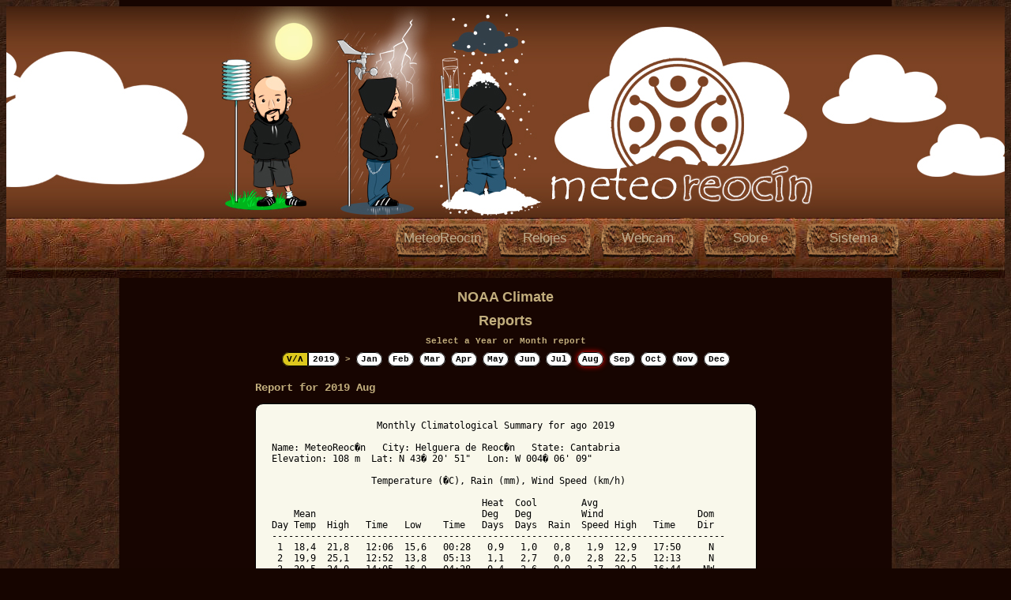

--- FILE ---
content_type: text/html; charset=UTF-8
request_url: http://meteoreocin.no-ip.info/VirtualWeatherHelgueraCumulus/NOAAreports.php?yr=2019&mo=08
body_size: 29376
content:
<!DOCTYPE html PUBLIC "-//W3C//DTD XHTML 1.0 Strict//EN" "http://www.w3.org/TR/xhtml1/DTD/xhtml1-strict.dtd">
<html>
<head>
	<meta http-equiv="Content-Type" content="text/html; charset=utf-8" />
    <meta http-equiv="Content-Type" content="text/html; charset=utf-8" />
<link rel="stylesheet" type="text/css" media="screen" href="datasummary.css"  />
    	<title>Helguera De Reocin</title>
	<meta name="keywords" content="Current, actually, last minute" />
	<meta name="description" content="Current weather observations" />
	<link type="text/css" rel="stylesheet" href="style.css" />
  <link rel="stylesheet" type="text/css" href="lib/ajaxtabs/ajaxtabs.css" />
  <style type="text/css">
  #apDiv1 {
	position: absolute;
	width: 755px;
	height: 1000px;
	z-index: 1;
	left: 27px;
	top: 71px;
}
  </style>
  <script type="text/javascript" src="lib/ajaxtabs/ajaxtabs.js"></script>
	<script type="text/javascript">
		var dayname = new Array ('Sunday','Monday','Tuesday','Wednesday','Thursday','Friday','Saturday');
		var monthname = new Array ('January','Febuary','March','April','May','June','July','August','September','October','November','December');	
	</script>
     <script>
  (function(i,s,o,g,r,a,m){i['GoogleAnalyticsObject']=r;i[r]=i[r]||function(){
  (i[r].q=i[r].q||[]).push(arguments)},i[r].l=1*new Date();a=s.createElement(o),
  m=s.getElementsByTagName(o)[0];a.async=1;a.src=g;m.parentNode.insertBefore(a,m)
  })(window,document,'script','//www.google-analytics.com/analytics.js','ga');

  ga('create', 'UA-58119853-1', 'auto');
  ga('send', 'pageview');

</script>
</head>
<body>
<div id="header">
	<div id="title">
		<h1>&nbsp;</h1>
		<p>&nbsp;</p>
	</div>
	<div id="top_menu">
		<ul>
			<!-- Menu item in inverted order, due to float -->
			<li><a href="system.php">Sistema</a></li>
			<li><a href="infos.php">Sobre</a></li>
			<li><a href="webcam.php">Webcam</a></li>
			<li><a href="ss_gauges.php">Relojes</a></li>
			<li><a href="index.php">MeteoReocin</a></li>
		</ul>
      <p>&nbsp;</p>
	</div>
</div>

<span class="PageList">
<!DOCTYPE html PUBLIC "-//W3C//DTD XHTML 1.0 Strict//EN" "http://www.w3.org/TR/xhtml1/DTD/xhtml1-strict.dtd">
<html xmlns="http://www.w3.org/1999/xhtml">
<head>
</span>
<meta http-equiv="Refresh" content="300" />
<meta http-equiv="Pragma" content="no-cache" />
<meta http-equiv="Cache-Control" content="no-cache" />
<meta http-equiv="Content-Type" content="text/html; charset=iso-8859-1" />
<title>NOAA style reports</title>

<span class="PageList">
</span>
<link href="noaarep.css" rel="stylesheet" type="text/css" />

<span class="PageList">
</head>
<body>
</span>
<h1 class="manage_stitle" id="pageName">NOAA Climate Reports  </h1>

<span class="PageList">
<!-- parms: yr='2019' mo='08' -->
<!-- now='2026'-'01' prior='2025'-'12' -->
<div class="noaa_rep_container">
	<div class="noaa_rep_nav_container">
Select a Year or Month report<br />
<div id="all_nav" style="display: inline;">
<span id="nav_updown" class="noaa_rep_nav noaa_expand_alt" onClick="switch_nav();">V/&#923;</span><a id="nav_year_one" href="/VirtualWeatherHelgueraCumulus/NOAAreports.php?yr=2026" class="noaa_rep_nav">2026</a> &gt; <a href="/VirtualWeatherHelgueraCumulus/NOAAreports.php?yr=2026&amp;mo=01" class="noaa_rep_nav ">Jan</a> <span class="noaa_rep_nav ">Feb</span> <span class="noaa_rep_nav ">Mar</span> <span class="noaa_rep_nav ">Apr</span> <span class="noaa_rep_nav ">May</span> <span class="noaa_rep_nav ">Jun</span> <span class="noaa_rep_nav ">Jul</span> <span class="noaa_rep_nav ">Aug</span> <span class="noaa_rep_nav ">Sep</span> <span class="noaa_rep_nav ">Oct</span> <span class="noaa_rep_nav ">Nov</span> <span class="noaa_rep_nav ">Dec</span>
<br />
<span class="noaa_rep_nav noaa_expand_alt" onClick="switch_nav();">V/&#923;</span><a href="/VirtualWeatherHelgueraCumulus/NOAAreports.php?yr=2025" class="noaa_rep_nav">2025</a> &gt; <a href="/VirtualWeatherHelgueraCumulus/NOAAreports.php?yr=2025&amp;mo=01" class="noaa_rep_nav ">Jan</a> <a href="/VirtualWeatherHelgueraCumulus/NOAAreports.php?yr=2025&amp;mo=02" class="noaa_rep_nav ">Feb</a> <a href="/VirtualWeatherHelgueraCumulus/NOAAreports.php?yr=2025&amp;mo=03" class="noaa_rep_nav ">Mar</a> <a href="/VirtualWeatherHelgueraCumulus/NOAAreports.php?yr=2025&amp;mo=04" class="noaa_rep_nav ">Apr</a> <a href="/VirtualWeatherHelgueraCumulus/NOAAreports.php?yr=2025&amp;mo=05" class="noaa_rep_nav ">May</a> <a href="/VirtualWeatherHelgueraCumulus/NOAAreports.php?yr=2025&amp;mo=06" class="noaa_rep_nav ">Jun</a> <a href="/VirtualWeatherHelgueraCumulus/NOAAreports.php?yr=2025&amp;mo=07" class="noaa_rep_nav ">Jul</a> <a href="/VirtualWeatherHelgueraCumulus/NOAAreports.php?yr=2025&amp;mo=08" class="noaa_rep_nav ">Aug</a> <a href="/VirtualWeatherHelgueraCumulus/NOAAreports.php?yr=2025&amp;mo=09" class="noaa_rep_nav ">Sep</a> <a href="/VirtualWeatherHelgueraCumulus/NOAAreports.php?yr=2025&amp;mo=10" class="noaa_rep_nav ">Oct</a> <a href="/VirtualWeatherHelgueraCumulus/NOAAreports.php?yr=2025&amp;mo=11" class="noaa_rep_nav ">Nov</a> <a href="/VirtualWeatherHelgueraCumulus/NOAAreports.php?yr=2025&amp;mo=12" class="noaa_rep_nav ">Dec</a>
<br />
<span class="noaa_rep_nav noaa_expand_alt" onClick="switch_nav();">V/&#923;</span><a href="/VirtualWeatherHelgueraCumulus/NOAAreports.php?yr=2024" class="noaa_rep_nav">2024</a> &gt; <a href="/VirtualWeatherHelgueraCumulus/NOAAreports.php?yr=2024&amp;mo=01" class="noaa_rep_nav ">Jan</a> <a href="/VirtualWeatherHelgueraCumulus/NOAAreports.php?yr=2024&amp;mo=02" class="noaa_rep_nav ">Feb</a> <a href="/VirtualWeatherHelgueraCumulus/NOAAreports.php?yr=2024&amp;mo=03" class="noaa_rep_nav ">Mar</a> <a href="/VirtualWeatherHelgueraCumulus/NOAAreports.php?yr=2024&amp;mo=04" class="noaa_rep_nav ">Apr</a> <a href="/VirtualWeatherHelgueraCumulus/NOAAreports.php?yr=2024&amp;mo=05" class="noaa_rep_nav ">May</a> <a href="/VirtualWeatherHelgueraCumulus/NOAAreports.php?yr=2024&amp;mo=06" class="noaa_rep_nav ">Jun</a> <a href="/VirtualWeatherHelgueraCumulus/NOAAreports.php?yr=2024&amp;mo=07" class="noaa_rep_nav ">Jul</a> <a href="/VirtualWeatherHelgueraCumulus/NOAAreports.php?yr=2024&amp;mo=08" class="noaa_rep_nav ">Aug</a> <a href="/VirtualWeatherHelgueraCumulus/NOAAreports.php?yr=2024&amp;mo=09" class="noaa_rep_nav ">Sep</a> <a href="/VirtualWeatherHelgueraCumulus/NOAAreports.php?yr=2024&amp;mo=10" class="noaa_rep_nav ">Oct</a> <a href="/VirtualWeatherHelgueraCumulus/NOAAreports.php?yr=2024&amp;mo=11" class="noaa_rep_nav ">Nov</a> <a href="/VirtualWeatherHelgueraCumulus/NOAAreports.php?yr=2024&amp;mo=12" class="noaa_rep_nav ">Dec</a>
<br />
<span class="noaa_rep_nav noaa_expand_alt" onClick="switch_nav();">V/&#923;</span><a href="/VirtualWeatherHelgueraCumulus/NOAAreports.php?yr=2023" class="noaa_rep_nav">2023</a> &gt; <a href="/VirtualWeatherHelgueraCumulus/NOAAreports.php?yr=2023&amp;mo=01" class="noaa_rep_nav ">Jan</a> <a href="/VirtualWeatherHelgueraCumulus/NOAAreports.php?yr=2023&amp;mo=02" class="noaa_rep_nav ">Feb</a> <a href="/VirtualWeatherHelgueraCumulus/NOAAreports.php?yr=2023&amp;mo=03" class="noaa_rep_nav ">Mar</a> <a href="/VirtualWeatherHelgueraCumulus/NOAAreports.php?yr=2023&amp;mo=04" class="noaa_rep_nav ">Apr</a> <a href="/VirtualWeatherHelgueraCumulus/NOAAreports.php?yr=2023&amp;mo=05" class="noaa_rep_nav ">May</a> <a href="/VirtualWeatherHelgueraCumulus/NOAAreports.php?yr=2023&amp;mo=06" class="noaa_rep_nav ">Jun</a> <a href="/VirtualWeatherHelgueraCumulus/NOAAreports.php?yr=2023&amp;mo=07" class="noaa_rep_nav ">Jul</a> <a href="/VirtualWeatherHelgueraCumulus/NOAAreports.php?yr=2023&amp;mo=08" class="noaa_rep_nav ">Aug</a> <a href="/VirtualWeatherHelgueraCumulus/NOAAreports.php?yr=2023&amp;mo=09" class="noaa_rep_nav ">Sep</a> <a href="/VirtualWeatherHelgueraCumulus/NOAAreports.php?yr=2023&amp;mo=10" class="noaa_rep_nav ">Oct</a> <a href="/VirtualWeatherHelgueraCumulus/NOAAreports.php?yr=2023&amp;mo=11" class="noaa_rep_nav ">Nov</a> <a href="/VirtualWeatherHelgueraCumulus/NOAAreports.php?yr=2023&amp;mo=12" class="noaa_rep_nav ">Dec</a>
<br />
<span class="noaa_rep_nav noaa_expand_alt" onClick="switch_nav();">V/&#923;</span><a href="/VirtualWeatherHelgueraCumulus/NOAAreports.php?yr=2022" class="noaa_rep_nav">2022</a> &gt; <a href="/VirtualWeatherHelgueraCumulus/NOAAreports.php?yr=2022&amp;mo=01" class="noaa_rep_nav ">Jan</a> <a href="/VirtualWeatherHelgueraCumulus/NOAAreports.php?yr=2022&amp;mo=02" class="noaa_rep_nav ">Feb</a> <a href="/VirtualWeatherHelgueraCumulus/NOAAreports.php?yr=2022&amp;mo=03" class="noaa_rep_nav ">Mar</a> <a href="/VirtualWeatherHelgueraCumulus/NOAAreports.php?yr=2022&amp;mo=04" class="noaa_rep_nav ">Apr</a> <a href="/VirtualWeatherHelgueraCumulus/NOAAreports.php?yr=2022&amp;mo=05" class="noaa_rep_nav ">May</a> <a href="/VirtualWeatherHelgueraCumulus/NOAAreports.php?yr=2022&amp;mo=06" class="noaa_rep_nav ">Jun</a> <a href="/VirtualWeatherHelgueraCumulus/NOAAreports.php?yr=2022&amp;mo=07" class="noaa_rep_nav ">Jul</a> <a href="/VirtualWeatherHelgueraCumulus/NOAAreports.php?yr=2022&amp;mo=08" class="noaa_rep_nav ">Aug</a> <a href="/VirtualWeatherHelgueraCumulus/NOAAreports.php?yr=2022&amp;mo=09" class="noaa_rep_nav ">Sep</a> <a href="/VirtualWeatherHelgueraCumulus/NOAAreports.php?yr=2022&amp;mo=10" class="noaa_rep_nav ">Oct</a> <a href="/VirtualWeatherHelgueraCumulus/NOAAreports.php?yr=2022&amp;mo=11" class="noaa_rep_nav ">Nov</a> <a href="/VirtualWeatherHelgueraCumulus/NOAAreports.php?yr=2022&amp;mo=12" class="noaa_rep_nav ">Dec</a>
<br />
<span class="noaa_rep_nav noaa_expand_alt" onClick="switch_nav();">V/&#923;</span><a href="/VirtualWeatherHelgueraCumulus/NOAAreports.php?yr=2021" class="noaa_rep_nav">2021</a> &gt; <a href="/VirtualWeatherHelgueraCumulus/NOAAreports.php?yr=2021&amp;mo=01" class="noaa_rep_nav ">Jan</a> <a href="/VirtualWeatherHelgueraCumulus/NOAAreports.php?yr=2021&amp;mo=02" class="noaa_rep_nav ">Feb</a> <a href="/VirtualWeatherHelgueraCumulus/NOAAreports.php?yr=2021&amp;mo=03" class="noaa_rep_nav ">Mar</a> <a href="/VirtualWeatherHelgueraCumulus/NOAAreports.php?yr=2021&amp;mo=04" class="noaa_rep_nav ">Apr</a> <a href="/VirtualWeatherHelgueraCumulus/NOAAreports.php?yr=2021&amp;mo=05" class="noaa_rep_nav ">May</a> <a href="/VirtualWeatherHelgueraCumulus/NOAAreports.php?yr=2021&amp;mo=06" class="noaa_rep_nav ">Jun</a> <a href="/VirtualWeatherHelgueraCumulus/NOAAreports.php?yr=2021&amp;mo=07" class="noaa_rep_nav ">Jul</a> <a href="/VirtualWeatherHelgueraCumulus/NOAAreports.php?yr=2021&amp;mo=08" class="noaa_rep_nav ">Aug</a> <a href="/VirtualWeatherHelgueraCumulus/NOAAreports.php?yr=2021&amp;mo=09" class="noaa_rep_nav ">Sep</a> <a href="/VirtualWeatherHelgueraCumulus/NOAAreports.php?yr=2021&amp;mo=10" class="noaa_rep_nav ">Oct</a> <a href="/VirtualWeatherHelgueraCumulus/NOAAreports.php?yr=2021&amp;mo=11" class="noaa_rep_nav ">Nov</a> <a href="/VirtualWeatherHelgueraCumulus/NOAAreports.php?yr=2021&amp;mo=12" class="noaa_rep_nav ">Dec</a>
<br />
<span class="noaa_rep_nav noaa_expand_alt" onClick="switch_nav();">V/&#923;</span><a href="/VirtualWeatherHelgueraCumulus/NOAAreports.php?yr=2020" class="noaa_rep_nav">2020</a> &gt; <a href="/VirtualWeatherHelgueraCumulus/NOAAreports.php?yr=2020&amp;mo=01" class="noaa_rep_nav ">Jan</a> <a href="/VirtualWeatherHelgueraCumulus/NOAAreports.php?yr=2020&amp;mo=02" class="noaa_rep_nav ">Feb</a> <a href="/VirtualWeatherHelgueraCumulus/NOAAreports.php?yr=2020&amp;mo=03" class="noaa_rep_nav ">Mar</a> <a href="/VirtualWeatherHelgueraCumulus/NOAAreports.php?yr=2020&amp;mo=04" class="noaa_rep_nav ">Apr</a> <a href="/VirtualWeatherHelgueraCumulus/NOAAreports.php?yr=2020&amp;mo=05" class="noaa_rep_nav ">May</a> <a href="/VirtualWeatherHelgueraCumulus/NOAAreports.php?yr=2020&amp;mo=06" class="noaa_rep_nav ">Jun</a> <a href="/VirtualWeatherHelgueraCumulus/NOAAreports.php?yr=2020&amp;mo=07" class="noaa_rep_nav ">Jul</a> <a href="/VirtualWeatherHelgueraCumulus/NOAAreports.php?yr=2020&amp;mo=08" class="noaa_rep_nav ">Aug</a> <a href="/VirtualWeatherHelgueraCumulus/NOAAreports.php?yr=2020&amp;mo=09" class="noaa_rep_nav ">Sep</a> <a href="/VirtualWeatherHelgueraCumulus/NOAAreports.php?yr=2020&amp;mo=10" class="noaa_rep_nav ">Oct</a> <a href="/VirtualWeatherHelgueraCumulus/NOAAreports.php?yr=2020&amp;mo=11" class="noaa_rep_nav ">Nov</a> <a href="/VirtualWeatherHelgueraCumulus/NOAAreports.php?yr=2020&amp;mo=12" class="noaa_rep_nav ">Dec</a>
<br />
<span class="noaa_rep_nav noaa_expand_alt" onClick="switch_nav();">V/&#923;</span><span class="noaa_selected_line"><a href="/VirtualWeatherHelgueraCumulus/NOAAreports.php?yr=2019" class="noaa_rep_nav ">2019</a> &gt; <a href="/VirtualWeatherHelgueraCumulus/NOAAreports.php?yr=2019&amp;mo=01" class="noaa_rep_nav ">Jan</a> <a href="/VirtualWeatherHelgueraCumulus/NOAAreports.php?yr=2019&amp;mo=02" class="noaa_rep_nav ">Feb</a> <a href="/VirtualWeatherHelgueraCumulus/NOAAreports.php?yr=2019&amp;mo=03" class="noaa_rep_nav ">Mar</a> <a href="/VirtualWeatherHelgueraCumulus/NOAAreports.php?yr=2019&amp;mo=04" class="noaa_rep_nav ">Apr</a> <a href="/VirtualWeatherHelgueraCumulus/NOAAreports.php?yr=2019&amp;mo=05" class="noaa_rep_nav ">May</a> <a href="/VirtualWeatherHelgueraCumulus/NOAAreports.php?yr=2019&amp;mo=06" class="noaa_rep_nav ">Jun</a> <a href="/VirtualWeatherHelgueraCumulus/NOAAreports.php?yr=2019&amp;mo=07" class="noaa_rep_nav ">Jul</a> <a href="/VirtualWeatherHelgueraCumulus/NOAAreports.php?yr=2019&amp;mo=08" class="noaa_rep_nav noaa_selected">Aug</a> <a href="/VirtualWeatherHelgueraCumulus/NOAAreports.php?yr=2019&amp;mo=09" class="noaa_rep_nav ">Sep</a> <a href="/VirtualWeatherHelgueraCumulus/NOAAreports.php?yr=2019&amp;mo=10" class="noaa_rep_nav ">Oct</a> <a href="/VirtualWeatherHelgueraCumulus/NOAAreports.php?yr=2019&amp;mo=11" class="noaa_rep_nav ">Nov</a> <a href="/VirtualWeatherHelgueraCumulus/NOAAreports.php?yr=2019&amp;mo=12" class="noaa_rep_nav ">Dec</a>
</span><br />
<span class="noaa_rep_nav noaa_expand_alt" onClick="switch_nav();">V/&#923;</span><a href="/VirtualWeatherHelgueraCumulus/NOAAreports.php?yr=2018" class="noaa_rep_nav">2018</a> &gt; <a href="/VirtualWeatherHelgueraCumulus/NOAAreports.php?yr=2018&amp;mo=01" class="noaa_rep_nav ">Jan</a> <a href="/VirtualWeatherHelgueraCumulus/NOAAreports.php?yr=2018&amp;mo=02" class="noaa_rep_nav ">Feb</a> <a href="/VirtualWeatherHelgueraCumulus/NOAAreports.php?yr=2018&amp;mo=03" class="noaa_rep_nav ">Mar</a> <a href="/VirtualWeatherHelgueraCumulus/NOAAreports.php?yr=2018&amp;mo=04" class="noaa_rep_nav ">Apr</a> <a href="/VirtualWeatherHelgueraCumulus/NOAAreports.php?yr=2018&amp;mo=05" class="noaa_rep_nav ">May</a> <a href="/VirtualWeatherHelgueraCumulus/NOAAreports.php?yr=2018&amp;mo=06" class="noaa_rep_nav ">Jun</a> <a href="/VirtualWeatherHelgueraCumulus/NOAAreports.php?yr=2018&amp;mo=07" class="noaa_rep_nav ">Jul</a> <a href="/VirtualWeatherHelgueraCumulus/NOAAreports.php?yr=2018&amp;mo=08" class="noaa_rep_nav ">Aug</a> <a href="/VirtualWeatherHelgueraCumulus/NOAAreports.php?yr=2018&amp;mo=09" class="noaa_rep_nav ">Sep</a> <a href="/VirtualWeatherHelgueraCumulus/NOAAreports.php?yr=2018&amp;mo=10" class="noaa_rep_nav ">Oct</a> <a href="/VirtualWeatherHelgueraCumulus/NOAAreports.php?yr=2018&amp;mo=11" class="noaa_rep_nav ">Nov</a> <a href="/VirtualWeatherHelgueraCumulus/NOAAreports.php?yr=2018&amp;mo=12" class="noaa_rep_nav ">Dec</a>
<br />
<span class="noaa_rep_nav noaa_expand_alt" onClick="switch_nav();">V/&#923;</span><a href="/VirtualWeatherHelgueraCumulus/NOAAreports.php?yr=2017" class="noaa_rep_nav">2017</a> &gt; <a href="/VirtualWeatherHelgueraCumulus/NOAAreports.php?yr=2017&amp;mo=01" class="noaa_rep_nav ">Jan</a> <a href="/VirtualWeatherHelgueraCumulus/NOAAreports.php?yr=2017&amp;mo=02" class="noaa_rep_nav ">Feb</a> <a href="/VirtualWeatherHelgueraCumulus/NOAAreports.php?yr=2017&amp;mo=03" class="noaa_rep_nav ">Mar</a> <a href="/VirtualWeatherHelgueraCumulus/NOAAreports.php?yr=2017&amp;mo=04" class="noaa_rep_nav ">Apr</a> <a href="/VirtualWeatherHelgueraCumulus/NOAAreports.php?yr=2017&amp;mo=05" class="noaa_rep_nav ">May</a> <a href="/VirtualWeatherHelgueraCumulus/NOAAreports.php?yr=2017&amp;mo=06" class="noaa_rep_nav ">Jun</a> <a href="/VirtualWeatherHelgueraCumulus/NOAAreports.php?yr=2017&amp;mo=07" class="noaa_rep_nav ">Jul</a> <a href="/VirtualWeatherHelgueraCumulus/NOAAreports.php?yr=2017&amp;mo=08" class="noaa_rep_nav ">Aug</a> <a href="/VirtualWeatherHelgueraCumulus/NOAAreports.php?yr=2017&amp;mo=09" class="noaa_rep_nav ">Sep</a> <a href="/VirtualWeatherHelgueraCumulus/NOAAreports.php?yr=2017&amp;mo=10" class="noaa_rep_nav ">Oct</a> <a href="/VirtualWeatherHelgueraCumulus/NOAAreports.php?yr=2017&amp;mo=11" class="noaa_rep_nav ">Nov</a> <a href="/VirtualWeatherHelgueraCumulus/NOAAreports.php?yr=2017&amp;mo=12" class="noaa_rep_nav ">Dec</a>
<br />
<span class="noaa_rep_nav noaa_expand_alt" onClick="switch_nav();">V/&#923;</span><a href="/VirtualWeatherHelgueraCumulus/NOAAreports.php?yr=2016" class="noaa_rep_nav">2016</a> &gt; <a href="/VirtualWeatherHelgueraCumulus/NOAAreports.php?yr=2016&amp;mo=01" class="noaa_rep_nav ">Jan</a> <a href="/VirtualWeatherHelgueraCumulus/NOAAreports.php?yr=2016&amp;mo=02" class="noaa_rep_nav ">Feb</a> <a href="/VirtualWeatherHelgueraCumulus/NOAAreports.php?yr=2016&amp;mo=03" class="noaa_rep_nav ">Mar</a> <a href="/VirtualWeatherHelgueraCumulus/NOAAreports.php?yr=2016&amp;mo=04" class="noaa_rep_nav ">Apr</a> <a href="/VirtualWeatherHelgueraCumulus/NOAAreports.php?yr=2016&amp;mo=05" class="noaa_rep_nav ">May</a> <a href="/VirtualWeatherHelgueraCumulus/NOAAreports.php?yr=2016&amp;mo=06" class="noaa_rep_nav ">Jun</a> <a href="/VirtualWeatherHelgueraCumulus/NOAAreports.php?yr=2016&amp;mo=07" class="noaa_rep_nav ">Jul</a> <a href="/VirtualWeatherHelgueraCumulus/NOAAreports.php?yr=2016&amp;mo=08" class="noaa_rep_nav ">Aug</a> <a href="/VirtualWeatherHelgueraCumulus/NOAAreports.php?yr=2016&amp;mo=09" class="noaa_rep_nav ">Sep</a> <a href="/VirtualWeatherHelgueraCumulus/NOAAreports.php?yr=2016&amp;mo=10" class="noaa_rep_nav ">Oct</a> <a href="/VirtualWeatherHelgueraCumulus/NOAAreports.php?yr=2016&amp;mo=11" class="noaa_rep_nav ">Nov</a> <a href="/VirtualWeatherHelgueraCumulus/NOAAreports.php?yr=2016&amp;mo=12" class="noaa_rep_nav ">Dec</a>
<br />
<span class="noaa_rep_nav noaa_expand_alt" onClick="switch_nav();">V/&#923;</span><a href="/VirtualWeatherHelgueraCumulus/NOAAreports.php?yr=2015" class="noaa_rep_nav">2015</a> &gt; <a href="/VirtualWeatherHelgueraCumulus/NOAAreports.php?yr=2015&amp;mo=01" class="noaa_rep_nav ">Jan</a> <a href="/VirtualWeatherHelgueraCumulus/NOAAreports.php?yr=2015&amp;mo=02" class="noaa_rep_nav ">Feb</a> <a href="/VirtualWeatherHelgueraCumulus/NOAAreports.php?yr=2015&amp;mo=03" class="noaa_rep_nav ">Mar</a> <a href="/VirtualWeatherHelgueraCumulus/NOAAreports.php?yr=2015&amp;mo=04" class="noaa_rep_nav ">Apr</a> <a href="/VirtualWeatherHelgueraCumulus/NOAAreports.php?yr=2015&amp;mo=05" class="noaa_rep_nav ">May</a> <a href="/VirtualWeatherHelgueraCumulus/NOAAreports.php?yr=2015&amp;mo=06" class="noaa_rep_nav ">Jun</a> <a href="/VirtualWeatherHelgueraCumulus/NOAAreports.php?yr=2015&amp;mo=07" class="noaa_rep_nav ">Jul</a> <a href="/VirtualWeatherHelgueraCumulus/NOAAreports.php?yr=2015&amp;mo=08" class="noaa_rep_nav ">Aug</a> <a href="/VirtualWeatherHelgueraCumulus/NOAAreports.php?yr=2015&amp;mo=09" class="noaa_rep_nav ">Sep</a> <a href="/VirtualWeatherHelgueraCumulus/NOAAreports.php?yr=2015&amp;mo=10" class="noaa_rep_nav ">Oct</a> <a href="/VirtualWeatherHelgueraCumulus/NOAAreports.php?yr=2015&amp;mo=11" class="noaa_rep_nav ">Nov</a> <a href="/VirtualWeatherHelgueraCumulus/NOAAreports.php?yr=2015&amp;mo=12" class="noaa_rep_nav ">Dec</a>
<br />
<span class="noaa_rep_nav noaa_expand_alt" onClick="switch_nav();">V/&#923;</span><a href="/VirtualWeatherHelgueraCumulus/NOAAreports.php?yr=2014" class="noaa_rep_nav">2014</a> &gt; <a href="/VirtualWeatherHelgueraCumulus/NOAAreports.php?yr=2014&amp;mo=01" class="noaa_rep_nav ">Jan</a> <a href="/VirtualWeatherHelgueraCumulus/NOAAreports.php?yr=2014&amp;mo=02" class="noaa_rep_nav ">Feb</a> <a href="/VirtualWeatherHelgueraCumulus/NOAAreports.php?yr=2014&amp;mo=03" class="noaa_rep_nav ">Mar</a> <a href="/VirtualWeatherHelgueraCumulus/NOAAreports.php?yr=2014&amp;mo=04" class="noaa_rep_nav ">Apr</a> <a href="/VirtualWeatherHelgueraCumulus/NOAAreports.php?yr=2014&amp;mo=05" class="noaa_rep_nav ">May</a> <a href="/VirtualWeatherHelgueraCumulus/NOAAreports.php?yr=2014&amp;mo=06" class="noaa_rep_nav ">Jun</a> <a href="/VirtualWeatherHelgueraCumulus/NOAAreports.php?yr=2014&amp;mo=07" class="noaa_rep_nav ">Jul</a> <a href="/VirtualWeatherHelgueraCumulus/NOAAreports.php?yr=2014&amp;mo=08" class="noaa_rep_nav ">Aug</a> <a href="/VirtualWeatherHelgueraCumulus/NOAAreports.php?yr=2014&amp;mo=09" class="noaa_rep_nav ">Sep</a> <a href="/VirtualWeatherHelgueraCumulus/NOAAreports.php?yr=2014&amp;mo=10" class="noaa_rep_nav ">Oct</a> <a href="/VirtualWeatherHelgueraCumulus/NOAAreports.php?yr=2014&amp;mo=11" class="noaa_rep_nav ">Nov</a> <a href="/VirtualWeatherHelgueraCumulus/NOAAreports.php?yr=2014&amp;mo=12" class="noaa_rep_nav ">Dec</a>
<br />
<span class="noaa_rep_nav noaa_expand_alt" onClick="switch_nav();">V/&#923;</span><a href="/VirtualWeatherHelgueraCumulus/NOAAreports.php?yr=2013" class="noaa_rep_nav">2013</a> &gt; <a href="/VirtualWeatherHelgueraCumulus/NOAAreports.php?yr=2013&amp;mo=01" class="noaa_rep_nav ">Jan</a> <a href="/VirtualWeatherHelgueraCumulus/NOAAreports.php?yr=2013&amp;mo=02" class="noaa_rep_nav ">Feb</a> <a href="/VirtualWeatherHelgueraCumulus/NOAAreports.php?yr=2013&amp;mo=03" class="noaa_rep_nav ">Mar</a> <a href="/VirtualWeatherHelgueraCumulus/NOAAreports.php?yr=2013&amp;mo=04" class="noaa_rep_nav ">Apr</a> <a href="/VirtualWeatherHelgueraCumulus/NOAAreports.php?yr=2013&amp;mo=05" class="noaa_rep_nav ">May</a> <a href="/VirtualWeatherHelgueraCumulus/NOAAreports.php?yr=2013&amp;mo=06" class="noaa_rep_nav ">Jun</a> <a href="/VirtualWeatherHelgueraCumulus/NOAAreports.php?yr=2013&amp;mo=07" class="noaa_rep_nav ">Jul</a> <a href="/VirtualWeatherHelgueraCumulus/NOAAreports.php?yr=2013&amp;mo=08" class="noaa_rep_nav ">Aug</a> <a href="/VirtualWeatherHelgueraCumulus/NOAAreports.php?yr=2013&amp;mo=09" class="noaa_rep_nav ">Sep</a> <a href="/VirtualWeatherHelgueraCumulus/NOAAreports.php?yr=2013&amp;mo=10" class="noaa_rep_nav ">Oct</a> <a href="/VirtualWeatherHelgueraCumulus/NOAAreports.php?yr=2013&amp;mo=11" class="noaa_rep_nav ">Nov</a> <a href="/VirtualWeatherHelgueraCumulus/NOAAreports.php?yr=2013&amp;mo=12" class="noaa_rep_nav ">Dec</a>
<br />
<span class="noaa_rep_nav noaa_expand_alt" onClick="switch_nav();">V/&#923;</span><a href="/VirtualWeatherHelgueraCumulus/NOAAreports.php?yr=2012" class="noaa_rep_nav">2012</a> &gt; <span class="noaa_rep_nav ">Jan</span> <span class="noaa_rep_nav ">Feb</span> <span class="noaa_rep_nav ">Mar</span> <span class="noaa_rep_nav ">Apr</span> <span class="noaa_rep_nav ">May</span> <span class="noaa_rep_nav ">Jun</span> <span class="noaa_rep_nav ">Jul</span> <span class="noaa_rep_nav ">Aug</span> <span class="noaa_rep_nav ">Sep</span> <span class="noaa_rep_nav ">Oct</span> <span class="noaa_rep_nav ">Nov</span> <a href="/VirtualWeatherHelgueraCumulus/NOAAreports.php?yr=2012&amp;mo=12" class="noaa_rep_nav ">Dec</a>
<br />
</div> <!-- END all_nav -->

 <div id="selected_nav" style="display: none;">
	<span class="noaa_rep_nav noaa_expand" onClick="switch_nav();">V/&#923;</span><a href="/VirtualWeatherHelgueraCumulus/NOAAreports.php?yr=2019" class="noaa_rep_nav_alt ">2019</a> &gt; <a href="/VirtualWeatherHelgueraCumulus/NOAAreports.php?yr=2019&amp;mo=01" class="noaa_rep_nav ">Jan</a> <a href="/VirtualWeatherHelgueraCumulus/NOAAreports.php?yr=2019&amp;mo=02" class="noaa_rep_nav ">Feb</a> <a href="/VirtualWeatherHelgueraCumulus/NOAAreports.php?yr=2019&amp;mo=03" class="noaa_rep_nav ">Mar</a> <a href="/VirtualWeatherHelgueraCumulus/NOAAreports.php?yr=2019&amp;mo=04" class="noaa_rep_nav ">Apr</a> <a href="/VirtualWeatherHelgueraCumulus/NOAAreports.php?yr=2019&amp;mo=05" class="noaa_rep_nav ">May</a> <a href="/VirtualWeatherHelgueraCumulus/NOAAreports.php?yr=2019&amp;mo=06" class="noaa_rep_nav ">Jun</a> <a href="/VirtualWeatherHelgueraCumulus/NOAAreports.php?yr=2019&amp;mo=07" class="noaa_rep_nav ">Jul</a> <a href="/VirtualWeatherHelgueraCumulus/NOAAreports.php?yr=2019&amp;mo=08" class="noaa_rep_nav noaa_selected">Aug</a> <a href="/VirtualWeatherHelgueraCumulus/NOAAreports.php?yr=2019&amp;mo=09" class="noaa_rep_nav ">Sep</a> <a href="/VirtualWeatherHelgueraCumulus/NOAAreports.php?yr=2019&amp;mo=10" class="noaa_rep_nav ">Oct</a> <a href="/VirtualWeatherHelgueraCumulus/NOAAreports.php?yr=2019&amp;mo=11" class="noaa_rep_nav ">Nov</a> <a href="/VirtualWeatherHelgueraCumulus/NOAAreports.php?yr=2019&amp;mo=12" class="noaa_rep_nav ">Dec</a>
</div>
<!-- END selected_nav -->
</div> <!-- END noaa_rep_nav -->
<br /><b>Report for 2019 Aug</b>
<pre>
                   Monthly Climatological Summary for ago 2019

Name: MeteoReoc�n   City: Helguera de Reoc�n   State: Cantabria
Elevation: 108 m  Lat: N 43� 20' 51"   Lon: W 004� 06' 09"

                  Temperature (�C), Rain (mm), Wind Speed (km/h)

                                      Heat  Cool        Avg
    Mean                              Deg   Deg         Wind                 Dom
Day Temp  High   Time   Low    Time   Days  Days  Rain  Speed High   Time    Dir
----------------------------------------------------------------------------------
 1  18,4  21,8   12:06  15,6   00:28   0,9   1,0   0,8   1,9  12,9   17:50     N
 2  19,9  25,1   12:52  13,8   05:13   1,1   2,7   0,0   2,8  22,5   12:13     N
 3  20,5  24,9   14:05  16,0   04:28   0,4   2,6   0,0   2,7  20,9   16:44    NW
 4  20,4  23,8   09:36  17,3   23:51   0,0   2,1   0,0   1,7  19,3   11:01   NNW
 5  20,8  26,2   14:12  15,7   05:06   0,6   3,0   0,0   2,2  17,7   15:21     N
 6  20,6  26,3   13:26  15,8   04:35   0,5   2,8   0,0   2,3  19,3   12:34   NNW
 7  23,0  28,9   15:28  18,4   04:36   0,0   4,7   0,0   2,3  19,3   12:54     N
 8  27,9  35,6   15:05  18,3   05:15   0,0   9,6   0,0   2,4  25,7   22:18   SSE
 9  23,1  30,5   00:00  20,2   21:30   0,0   4,8   3,4   3,5  24,1   03:32   NNE
10  19,8  22,9   10:32  17,2   23:43   0,1   1,6   1,8   2,4  19,3   11:20     N
11  16,6  18,1   11:46  13,2   23:59   1,7   0,0  27,2   1,7  16,1   09:10     W
12  16,8  21,1   14:41  11,9   05:12   2,0   0,6   0,0   5,1  40,2   10:39    NW
13  17,8  22,7   11:51  12,7   03:42   2,0   1,4   0,0   3,1  24,1   13:59   NNE
14  19,8  25,3   15:29  13,5   05:39   1,3   2,8   4,0   4,0  25,7   10:40    NW
15  18,9  21,7   11:18  15,8   23:51   0,4   1,0   2,4   3,2  17,7   01:06   NNW
16  19,5  26,4   13:02  13,2   05:47   1,4   2,6   0,0   2,8  20,9   11:17    NW
17  21,4  27,8   12:39  14,7   05:10   0,8   3,9   0,0   2,4  20,9   10:43     N
18  18,2  21,8   08:17  15,6   19:51   0,9   0,8  29,8   3,2  24,1   16:05    NW
19  17,3  20,3   14:14  14,6   06:03   1,4   0,3   1,8   1,9  14,5   12:43   NNW
20  18,0  22,6   16:07  14,5   23:36   1,3   1,0   3,2   3,1  22,5   16:34   NNE
21  18,6  24,4   13:09  13,4   05:21   1,5   1,9   0,0   2,1  22,5   14:07     N
22  19,5  26,4   12:32  12,7   05:29   1,6   2,9   0,2   2,5  22,5   12:36    NE
23  21,3  30,7   14:58  12,1   05:43   1,6   4,6   0,0   1,3  11,3   13:03   NNE
24  20,1  23,1   10:25  17,1   05:39   0,0   1,8   0,0   3,3  24,1   10:36    NW
25  19,4  21,4   14:38  17,9   23:01   0,0   1,2   5,0   1,0  14,5   14:54     N
26  19,6  25,2   12:58  15,9   05:31   0,4   1,7   3,2   2,0  20,9   14:54    NW
27  20,3  24,7   11:08  16,8   03:00   0,3   2,4   0,2   2,5  20,9   14:51   NNW
28  21,1  24,6   11:44  18,2   05:47   0,0   2,8   0,0   1,6  14,5   12:24   NNW
29  21,2  23,9   13:42  19,4   05:22   0,0   2,9   0,0   1,8  14,5   11:17   NNW
30  21,6  25,2   09:39  19,3   02:16   0,0   3,3   0,0   2,1  17,7   11:06     N
31  20,6  22,3   15:43  19,2   23:39   0,0   2,3   0,2   1,7  12,9   10:39    NW
----------------------------------------------------------------------------------
    20,1  35,6     8    11,9    12    22,2  77,1  83,2   2,5  40,2    12     NNW

Max >=  26,0:  9
Max &lt;=  25,0: 18
Min &lt;=   5,0:  0
Min &lt;=  -1,0:  0
Max Rain: 29,8 on day 18
Days of Rain: 11 (>= 0,3 mm)  2 (>= 10,0 mm)  0 (>= 40,0 mm)
Heat Base: 18,3  Cool Base: 18,3  Method: Integration
</pre>
</div> <!-- END noaa_rep_container -->
</span>
<script type="text/javascript">
/* use php to write this bit if classic menu NOT chosen */
// Reverse logic - fiddle to show menu correctly if JavaScript IS enabled !
// default is full / classic nav - so switch to single line
switch_nav();
document.getElementById("nav_updown").style.visibility = "visible"; // show 'full' menu collapse button
// END fiddle 

function switch_nav() {
	nav_el = document.getElementById('selected_nav');
	nav_el2 = document.getElementById('all_nav');

	if(nav_el.style.display == "none") {
		nav_el2.style.display = "none";
		nav_el.style.display = "inline";
	} else {
		nav_el.style.display = "none";
		nav_el2.style.display = "inline";
	}
} // END function switch_nav()

</script>
</body>
</html>
</body>
</html>

--- FILE ---
content_type: text/css
request_url: http://meteoreocin.no-ip.info/VirtualWeatherHelgueraCumulus/datasummary.css
body_size: 1131
content:
#table_container {
	width: 900px;
	margin: 0 auto;
	font-family: Verdana, Helvetica, sans-serif;
	font-size: 6pt;
	color: #D3A22C;
}
#table_container table {
	border-width: 0px;
	border-spacing: 0px 0px;
}
#table_container table td,table th {
	width: 50px;
	text-align: right;
	padding: 2px 5px 2px 0px;
	background-color: #332002;
}

#table_container table th {
	background-color: #976533;
}

#table_container .highlight {
	background-color: #000000;
	cursor: pointer;
}
#table_container .smallfont { font-size: 50%;}
#table_container .zerovalue {
	color: #FFFFFF;
}

#table_name {
	font-size:130%;
	text-align: left;
	height: 20px;
}
#table_menu { text-align: left;}

#table_menu ul {
	list-style-type: none;
}

#table_menu li {
	display: inline;
	margin-right: -1px;
	padding: 2px 5px 2px 5px;
	border: 2px solid #999999;
	background-color: #CC6600;
	-moz-border-radius: 1px;
	border-radius: 1px;
	text-align: center;
	font-size:130%;
}

#table_menu a {
	text-decoration: none;
	color: #000000;
}
#table_menu a:hover {
	color: #CC6600;
}
#table_year { width: 80px;}


--- FILE ---
content_type: text/css
request_url: http://meteoreocin.no-ip.info/VirtualWeatherHelgueraCumulus/style.css
body_size: 10933
content:
/*----------------------------------------------- 
	Name     :  Sunset Farm
	URL	     :	http://buymythemes.com/
-----------------------------------------------*/
#navbar-iframe {display: none;}
/*---------------------------------------------
  Main Setting
----------------------------------------------- */
body {
	font-size: 14px;
	font-family: Verdana, Helvetica, Arial, sans-serif;
	color:#C2AE7D;
	background:#160500 url(style/bg_repeat.jpg) repeat-y center  top;
}
a {color:#C0AE8E;text-decoration: none;}
a:hover {color: #C0AE8E;text-decoration: underline;}
h1 {font-size:30px;}
h2 {font-size:26px;}
h3 {font-size:21px;}
h4 {font-size:17px;}
h5 {font-size:14px;}
h6 {font-size:12px;}
hr {height:1px;border:none;border-top:1px dashed #C0AE8E; width:95%;}
del {color:red;}
ins {color:green;}
code{font: 1.1em 'Courier New', Courier, Fixed;}
input,select,textarea {
	font-size:12px;
	font-family: Verdana, Helvetica, Arial, sans-serif;
}
ol { list-style: decimal; }
ul { list-style: disc; }
li { margin-left: 20px;}
p,dl,hr,h1,h2,h3,h4,h5,h6,ol,ul,pre,table,address,fieldset {
	margin-bottom: 20px;
}
.clear {clear:both;}
.spacer {height:30px;}
/*---------------------------------------------
/* Wrapper
----------------------------------------------- */
#header{
	background:url(style/header.jpg) no-repeat center top;
	height:353px;
}
#bg_btm{
	background:url(style/bg_btm.jpg) no-repeat center bottom;
}
#base{
	margin:0px auto;
	margin-top: -10px;
	width:1020px;
	background:url(style/bg_base_repeat.jpg) repeat-y center top;
}
#base_header{
	width: 780px;
	margin: 0px;
	padding: 20px
}
#wrap{
	position:relative;
	overflow:hidden;
}
#menubar{
	float:left;
	width:850px;
	height:55px;
}
#content_top{
	width:800px; /*620*/
	height:48px;
	margin: 55px 0px 0px 5px;
	background:url(style/bg_content_frame_top.png) no-repeat center top;
}
#content{
	width:730px; /*620*/
	min-height: 500px;
	float:left;
	display:inline;
	overflow:hidden;
	margin: 0px;
	padding: 0px 30px 0px 40px;
	background:url(style/bg_content_frame.png) repeat-y;
}
#sidebar{
	float:right;
	position:relative;
	display:inline;
	overflow:hidden;
	width:180px;
	margin: -8px 0px 0px 0px;
	background:url(style/bg_sidebar_top.jpg) 0 0 no-repeat;
}
#footer{
	width: 1020px;
	height:101px;
	margin: 0 auto;
	background:url(style/bg_footer.jpg) no-repeat center bottom;
}
#footer a{
	color:#C2AE7D;
	font-style:italic;
}
#footer_notes{
	margin: 0px;
	padding: 55px 0px 0px 20px;

}
/*----------------------------------------------
    Header
----------------------------------------------- */
#title{
	font-family: "Times New Roman", Georgia, Times, serif;
	font-size:32px;
	font-weight:bold;
	text-align:center;
	font-style:italic;
	padding:25px 0 15px 0px;
	margin:0px 170px 0px 170px;
}
#title a, #title h1, #title h1:hover {
	font-family: "Times New Roman", Georgia, Times, serif;
	color:#603813;
	text-decoration:none;
}
#title p {
	margin: 0px 0px 30px 0px;
}
#title span {
	font-family: "Times New Roman", Georgia, Times, serif;
	font-size:16px;
	font-style:italic;
	color:#603813;
	text-align:center;
	font-weight:normal;
	padding: 0px;
	margin: 0px;
}
/*----------------------------------------------
      Top Menu
----------------------------------------------- */
#top_menu {
	width:1000px;
	height:125px;
	padding: 0px;
	margin-top: 0px;
	margin-right: auto;
	margin-bottom: 0;
	margin-left: auto;
}
#top_menu ul{
	width:965px;
	height:50px;
	padding-top:80px;
	list-style-type:none;
	text-align: center;
}
#top_menu li{
	float:right;
	margin:0px;
}
#top_menu a{
	display:block;
	width:120px;
	height:42px;
	margin: 0px 5px;
	padding-top:9px;
	text-decoration: none;
	font-size: 120%;
	background:url(style/top_menu_off.png) no-repeat 0 0px;
}
#top_menu a:hover{
	color:#E7B064;
	font-size: 130%;
	background:url(style/top_menu_on.png) no-repeat 0 0;
}
#sidebar-credit{
	margin-top:30px;
	text-align:center;
	font-size:12px;
	padding:20px;
	text-shadow:0px 1px 0px #4d2e1a
}
#sidebar-credit p{
	margin:0px;
	font-size:11px;
}
.clear{clear:both}
/*----------------------------------------------
      Menu
----------------------------------------------- */
.crosscol .PageList UL, .footer .PageList UL {
    list-style: none outside none;
    margin: 0;
    padding: 0;
}
#PageList1 {
	position:absolute;
	list-style:none;
	top:19px;
	left:20px;
	width:800px;
	height:66px;
	margin:0;
	padding:0;
}
#PageList2 {
	position:absolute;
	list-style:none;
	top:45px;
	left:20px;
	width:700px;
	height:66px;
	margin:0;
	padding:0;
}
.PageList li {
	float: left;
	position:relative;
	font-size: 14px;
	font-family:Helvetica, Arial,Verdana,sans-serif;
	font-weight: bold;
	margin:0px;
	padding-right: 0px;
}
.PageList li a {
	display: block;
	overflow:hidden;
	width:94px;
	height:20px;
	color: #56321F;
	padding:16px 0px 0px 0px;
	margin:0px 1px;
	text-align:center;
	text-decoration:none;
	background:url(style/bg_menu_item.png) no-repeat 0 bottom;
}
.PageList li a:hover{
	color:#864A26;
	height:26px;
	padding-top:8px;
	background:url(style/bg_menu_item_hover.png) no-repeat 0 top;
}
.PageList li.selected a{
	color:#864A26;
}
.crosscol .PageList li, .PageList li {
	background:none repeat scroll 0 0 transparent;
	float:left;
	list-style:none outside none;
	margin:0;
	}
/*------------------------------------------
      Tableau des données météo
-------------------------------------------*/
#menuprin li.selected  a{
	color:#BD4509;
	height:26px;
	padding-top:8px;
	background:url(style/bg_menu_item_hover.png) no-repeat 0 top;
}
#inner {
  margin: 0px 0px 0px 20px;
}
#inner td{
  font-size: 13px;
  height: 18px;
}
#inner h1{
	background:url(style/bg_post_title.png) no-repeat 0px 0px;
	color: #C4B291;
	text-decoration:none;
	font-size:20px;
	line-height:22px;
	font-weight:bold;
	font-family:Helvetica, Arial,Verdana,sans-serif;
  margin: 0px;
	padding:0px 0px 40px 75px;
}
.input_txt2, .tableseparator {
	color: #BF9B5B;
	font-size: 13px;
	line-height:15px;
	font-weight: bold;
	letter-spacing: 0px;
	font-variant: normal;
	margin: 0 0 10px 0;
	padding: 15px 5px 10px 35px;
	background:url(style/bg_sb_head.png) no-repeat left bottom;
}
#tbl_3cols td:nth-child(2), #tbl_3cols td:nth-child(3),
#tbl_4cols td:nth-child(2), #tbl_4cols td:nth-child(4) {
	text-align: right;
}
#tbl_3cols td:nth-child(2) {
	padding-right: 100px;
}
#tbl_4cols td:nth-child(2){
	padding-right: 50px;
}
.boxes {
	margin: 20px 30px;
	padding: 12px 25px;
	border: 1px solid #A58D65;
	font-size:12px;
	line-height: 20px;
}

/*---------------------------------------------
      Sidebar Content
----------------------------------------------- */
	#sidebar1 select{
	margin:10px 0px 0px 15px;
	font-size:11px;
	width:130px;
	overflow:hidden;
	}
/*---------------------------------------------
      Sidebar1
----------------------------------------------- */
	#sidebar1{
	float:left;
	overflow:hidden;
	width:180px;
	font-size:11px;
	color: #C0AE8E;
	}
	#sidebar1 a{color:#C2AE7D; text-decoration:none;}
	#sidebar1 a:hover {color:#DB9E5F;text-decoration:underline;}
	#sidebar1 h2 {
	color: #8D744E;
	font-size: 13px;
	line-height:15px;
	font-weight: bold;
	letter-spacing: 0px;
	font-variant: normal;
	margin: 0 0 10px 0;
	padding: 12px 5px 28px 30px;
	background:url(style/bg_sb_head1.png) no-repeat left bottom;
}
#sidebar1 ul {
	position:relative;
	list-style-type: none;
	margin-bottom: 10px;
	padding: 0;
}
#sidebar1 ul li {
	list-style-type: none;
	margin: 0px 0px 0px 0px;
	padding: 0px 10px 0px 18px;
	line-height:20px;
	background: url(style/bg_sb_arrow1.png) no-repeat 4px 7px;
}
/*--------------------------------------------
      Sidebar2
----------------------------------------------- */
.sidebar2{
	float:right;
	overflow:hidden;
	width:180px;
	margin: 0 auto;
	text-align:center;
	font-size:11px;
	color: #C0AE8E;
	background:url(style/bg_sb_btm.png) no-repeat left bottom;
}
.sidebar2 a{color:#C2AE7D; text-decoration:none;}
.sidebar2 a:hover {color:#DB9E5F;text-decoration:underline;}
.sidebar2 h2 {
	color: #E7B064;
	font-size: 13px;
	line-height:15px;
	font-weight: bold;
	letter-spacing: 0px;
	margin: 0;
	padding: 10px 5px 10px 15px;
}
.sidebar2 ul {
	position:relative;
	list-style-type: none;
	margin: 0;
	padding: 0 0 40px 10px;
}
.sidebar2 li {
	list-style-type: none;
	margin: 0;
	padding: 0;
	line-height:18px;
	border:0px red solid;
}
.sidebar2 li a{
	list-style-type: none;
	padding: 2px 0px 0px 15px;
	border:0px white solid;
/*	background: url(style/bg_sb_arrow2.png) no-repeat 4px 8px;  */
}
.side_flip {
	background:url(style/bg_sb_btm.png) no-repeat left bottom;
}
#calendar{
	width:100px;
	height:105px;
	margin: 0 auto;
	margin-top: 30px;
	padding:5px 0px 0px 0px;
	font-family:Helvetica, Arial,Verdana,sans-serif;
	font-size:14px;
	line-height:15px;
	color:#3F271B;
	text-align:center;
	letter-spacing:1px;
	background:url(style/calendar.png) no-repeat 0 0;
}
#calendar h3{
	margin: 18px 0px 9px 0px;
	font-size:24px;
	font-weight:bold;
}
#observ {
	height: 160px;
}
#observ table {
	margin: 0px auto;
	font-size: 110%;
}
#units_select {
	margin: 0px 0px 50px 30px; 
	text-align:left;
}
#units_select h3 {
	font-size: 120%;
	margin-bottom: 5px;
}
#select_lang {
	margin: 15px 0px;
}
#select_lang select {
  background-color: transparent;
  border: 1px #C2AE7D dotted;
  padding: 2px 5px;
  color: #C2AE7D;
	font-weight: bold;
}
#select_lang option {
	padding-left: 10px;
	background-color:#4B2C18;  
}
#moon_box{
	margin: 0px 10px 60px 10px;
	text-align: center;
	background:url(style/nuit.png) no-repeat 15px 35px;
}
/*

*/
#bg_manage img {
	border: 0px;
}
.manage_stitle {
	width: 135px;
	margin: 0 auto;
  text-align: center;
	font: bold normal 18px/30px "Trebuchet MS", Arial, Helvetica, sans-serif;
}
#manage_top {
	height: 33px;
}

#temp_files {
	float: left;
  width: 320px;
  padding-right: 10px;
  margin: 0px 15px 10px 20px;
  overflow: hidden;
}
#lang_files {
  width: 310px;
	padding-left: 30px;
  overflow: hidden;
}
.tb_temp_files, .tb_lang {
  margin: 5px 0px 0px 0px;
}
.tb_temp_files td, .tb_lang td {
	font: 14px/22px "Trebuchet MS", Arial, Helvetica, sans-serif;
  padding-left: 0px;
}
#manage_bot {
	height: 99px;
}
#legends {
  width:740px;
  margin: 7px auto;
  padding: 10px;
}
#legends img {
	vertical-align: middle;
}
#manage_do {
  width:740px;
  margin: 0 auto;
  padding: 10px;
	line-height: 16px;
}
#manage_do h2 {
	font-size: 25px;
	line-height: 25px;
}
#manage_do tr {
	line-height: 16px;
}


--- FILE ---
content_type: text/css
request_url: http://meteoreocin.no-ip.info/VirtualWeatherHelgueraCumulus/noaarep.css
body_size: 2647
content:

/* default stylesheet for NOAA Style Reports ala beteljuice */
/* overall container */
.noaa_rep_container {
    font-family: courier new, courier, monospace;
    width: 635px;
    margin: 0 auto;
}

.noaa_rep_container a, .noaa_rep_container a:link, .noaa_rep_container a:visited, .noaa_rep_container a:hover, .noaa_rep_container a:active {
    color: #000000; 
    text-decoration: none;
    background-color: white;
}


/* container for nav buttons */
.noaa_rep_nav_container {
    font-family: lucida console, courier new, courier, monospace;
    font-size: 8pt;
    font-weight: bold;
    text-align: left;
    line-height: 2.2;
    text-align: center;
}


/* the nav buttons themselves */
.noaa_rep_nav {
    text-align: left;
    border: 1px solid #000000;
    border-radius: 10px 10px 10px 10px; /* NOT IE8 and below */
    padding: 2px 5px 2px 5px;
    color: #808080;	
    background-color: #DDDDDD;
    font-weight: bold;
}

/* modified year button when used with expand - collapse (same as above but 'flattened' left-hand side) */
.noaa_rep_nav_alt {
    text-align: left;
    border: 1px solid #000000;
    border-radius: 0px 10px 10px 0px; /* NOT IE8 and below */
    padding: 2px 5px 2px 5px;
    color: #808080;
    background-color: #DDDDDD;
    font-weight: bold;
}

/* expand - collapse button (single line) */
.noaa_expand {
    color: #000000;
    border-radius: 10px 0px 0px 10px; /* NOT IE8 and below */
    background-color: #DDC81D; /* dirty yellow */
    cursor: pointer;
}

/* expand - collapse button (full menu) */
.noaa_expand_alt {
    color: #808080;
    border-radius: 10px 10px 10px 10px; /* NOT IE8 and below */
    background-color: #DDC81D; /* dirty yellow */
    cursor: pointer;
    visibility: hidden; 
}

/* nav button hover color - NOT IE8 and below */
a.noaa_rep_nav:hover {
    box-shadow: 0 0 7px #007EBF;
}

/* nav button hover color - NOT IE8 and below */
a.noaa_rep_nav_alt:hover {
    box-shadow: 0 0 7px #007EBF;
}

/* highlight selected year or month button - NOT IE8 and below */
.noaa_selected {
    box-shadow: 0 0 7px #FF0000; /* red */
}

/* highlight selected year line */
.noaa_selected_line {
    background-color: #FFFF00; /* yellow */
}


/* container for the actual report file */
.noaa_rep_container pre {
    color: #000000;
    font-family: monospace;
    font-size: 9pt;
    font-weight: normal;
    text-align: left;
    border: 1px solid #000000;
    border-radius: 10px 10px 10px 10px; /* NOT IE8 and below */
    padding: 20px 0px 25px 20px;
    background-color: #f9f8EB;
}



--- FILE ---
content_type: text/plain
request_url: https://www.google-analytics.com/j/collect?v=1&_v=j102&a=199816411&t=pageview&_s=1&dl=http%3A%2F%2Fmeteoreocin.no-ip.info%2FVirtualWeatherHelgueraCumulus%2FNOAAreports.php%3Fyr%3D2019%26mo%3D08&ul=en-us%40posix&dt=Helguera%20De%20Reocin&sr=1280x720&vp=1280x720&_u=IEBAAEABAAAAACAAI~&jid=2115781275&gjid=1550025554&cid=1416918178.1768846315&tid=UA-58119853-1&_gid=851477050.1768846315&_r=1&_slc=1&z=1782383259
body_size: -287
content:
2,cG-94QFSPL822

--- FILE ---
content_type: text/javascript
request_url: http://meteoreocin.no-ip.info/VirtualWeatherHelgueraCumulus/lib/ajaxtabs/ajaxtabs.js
body_size: 11717
content:
//** Ajax Tabs Content script v2.0- � Dynamic Drive DHTML code library (http://www.dynamicdrive.com)
//** Updated Oct 21st, 07 to version 2.0. Contains numerous improvements
//** Updated Feb 18th, 08 to version 2.1: Adds a public "tabinstance.cycleit(dir)" method to cycle forward or backward between tabs dynamically. Only .js file changed from v2.0.
//** Updated April 8th, 08 to version 2.2:
//   -Adds support for expanding a tab using a URL parameter (ie: http://mysite.com/tabcontent.htm?tabinterfaceid=0) 
//   -Modified Ajax routine so testing the script out locally in IE7 now works 

var ddajaxtabssettings={}
ddajaxtabssettings.bustcachevar=1  //bust potential caching of external pages after initial request? (1=yes, 0=no)
ddajaxtabssettings.loadstatustext="<img src='ajaxtabs/loading.gif' /> Requesting content..." 


////NO NEED TO EDIT BELOW////////////////////////

function ddajaxtabs(tabinterfaceid, contentdivid){
	this.tabinterfaceid=tabinterfaceid //ID of Tab Menu main container
	this.tabs=document.getElementById(tabinterfaceid).getElementsByTagName("a") //Get all tab links within container
	this.enabletabpersistence=true
	this.hottabspositions=[] //Array to store position of tabs that have a "rel" attr defined, relative to all tab links, within container
	this.currentTabIndex=0 //Index of currently selected hot tab (tab with sub content) within hottabspositions[] array
	this.contentdivid=contentdivid
	this.defaultHTML=""
	this.defaultIframe='<iframe src="about:blank" marginwidth="0" marginheight="0" frameborder="0" vspace="0" hspace="0" class="tabcontentiframe" style="width:100%; height:auto; min-height: 100px"></iframe>'
	this.defaultIframe=this.defaultIframe.replace(/<iframe/i, '<iframe name="'+"_ddajaxtabsiframe-"+contentdivid+'" ')
this.revcontentids=[] //Array to store ids of arbitrary contents to expand/contact as well ("rev" attr values)
	this.selectedClassTarget="link" //keyword to indicate which target element to assign "selected" CSS class ("linkparent" or "link")
}

ddajaxtabs.connect=function(pageurl, tabinstance){
	var page_request = false
	var bustcacheparameter=""
	if (window.ActiveXObject){ //Test for support for ActiveXObject in IE first (as XMLHttpRequest in IE7 is broken)
		try {
		page_request = new ActiveXObject("Msxml2.XMLHTTP")
		} 
		catch (e){
			try{
			page_request = new ActiveXObject("Microsoft.XMLHTTP")
			}
			catch (e){}
		}
	}
	else if (window.XMLHttpRequest) // if Mozilla, Safari etc
		page_request = new XMLHttpRequest()
	else
		return false
	var ajaxfriendlyurl=pageurl.replace(/^http:\/\/[^\/]+\//i, "http://"+window.location.hostname+"/") 
	page_request.onreadystatechange=function(){ddajaxtabs.loadpage(page_request, pageurl, tabinstance)}
	if (ddajaxtabssettings.bustcachevar) //if bust caching of external page
		bustcacheparameter=(ajaxfriendlyurl.indexOf("?")!=-1)? "&"+new Date().getTime() : "?"+new Date().getTime()
	page_request.open('GET', ajaxfriendlyurl+bustcacheparameter, true)
	page_request.send(null)
}

ddajaxtabs.loadpage=function(page_request, pageurl, tabinstance){
	var divId=tabinstance.contentdivid
	document.getElementById(divId).innerHTML=ddajaxtabssettings.loadstatustext //Display "fetching page message"
	if (page_request.readyState == 4 && (page_request.status==200 || window.location.href.indexOf("http")==-1)){
		document.getElementById(divId).innerHTML=page_request.responseText
		ddajaxtabs.ajaxpageloadaction(pageurl, tabinstance)
	}
}

ddajaxtabs.ajaxpageloadaction=function(pageurl, tabinstance){
	tabinstance.onajaxpageload(pageurl) //call user customized onajaxpageload() function when an ajax page is fetched/ loaded
}

ddajaxtabs.getCookie=function(Name){ 
	var re=new RegExp(Name+"=[^;]+", "i"); //construct RE to search for target name/value pair
	if (document.cookie.match(re)) //if cookie found
		return document.cookie.match(re)[0].split("=")[1] //return its value
	return ""
}

ddajaxtabs.setCookie=function(name, value){
	document.cookie = name+"="+value+";path=/" //cookie value is domain wide (path=/)
}

ddajaxtabs.prototype={

	expandit:function(tabid_or_position){ //PUBLIC function to select a tab either by its ID or position(int) within its peers
		this.cancelautorun() //stop auto cycling of tabs (if running)
		var tabref=""
		try{
			if (typeof tabid_or_position=="string" && document.getElementById(tabid_or_position).getAttribute("rel")) //if specified tab contains "rel" attr
				tabref=document.getElementById(tabid_or_position)
			else if (parseInt(tabid_or_position)!=NaN && this.tabs[tabid_or_position].getAttribute("rel")) //if specified tab contains "rel" attr
				tabref=this.tabs[tabid_or_position]
		}
		catch(err){alert("Invalid Tab ID or position entered!")}
		if (tabref!="") //if a valid tab is found based on function parameter
			this.expandtab(tabref) //expand this tab
	},

	cycleit:function(dir, autorun){ //PUBLIC function to move foward or backwards through each hot tab (tabinstance.cycleit('foward/back') )
		if (dir=="next"){
			var currentTabIndex=(this.currentTabIndex<this.hottabspositions.length-1)? this.currentTabIndex+1 : 0
		}
		else if (dir=="prev"){
			var currentTabIndex=(this.currentTabIndex>0)? this.currentTabIndex-1 : this.hottabspositions.length-1
		}
		if (typeof autorun=="undefined") //if cycleit() is being called by user, versus autorun() function
			this.cancelautorun() //stop auto cycling of tabs (if running)
		this.expandtab(this.tabs[this.hottabspositions[currentTabIndex]])
	},

	setpersist:function(bool){ //PUBLIC function to toggle persistence feature
			this.enabletabpersistence=bool
	},

	loadajaxpage:function(pageurl){ //PUBLIC function to fetch a page via Ajax and display it within the Tab Content instance's container
		ddajaxtabs.connect(pageurl, this)
	},

	loadiframepage:function(pageurl){ //PUBLIC function to fetch a page and load it into the IFRAME of the Tab Content instance's container
		this.iframedisplay(pageurl, this.contentdivid)
	},

	setselectedClassTarget:function(objstr){ //PUBLIC function to set which target element to assign "selected" CSS class ("linkparent" or "link")
		this.selectedClassTarget=objstr || "link"
	},

	getselectedClassTarget:function(tabref){ //Returns target element to assign "selected" CSS class to
		return (this.selectedClassTarget==("linkparent".toLowerCase()))? tabref.parentNode : tabref
	},

	urlparamselect:function(tabinterfaceid){
		var result=window.location.search.match(new RegExp(tabinterfaceid+"=(\\d+)", "i")) //check for "?tabinterfaceid=2" in URL
		return (result==null)? null : parseInt(RegExp.$1) //returns null or index, where index (int) is the selected tab's index
	},

	onajaxpageload:function(pageurl){ //PUBLIC Event handler that can invoke custom code whenever an Ajax page has been fetched and displayed
		//do nothing by default
	},

	expandtab:function(tabref){
		var relattrvalue=tabref.getAttribute("rel")
		//Get "rev" attr as a string of IDs in the format ",john,george,trey,etc," to easy searching through
		var associatedrevids=(tabref.getAttribute("rev"))? ","+tabref.getAttribute("rev").replace(/\s+/, "")+"," : ""
		if (relattrvalue=="#default")
			document.getElementById(this.contentdivid).innerHTML=this.defaultHTML
		else if (relattrvalue=="#iframe")
			this.iframedisplay(tabref.getAttribute("href"), this.contentdivid)
		else
			ddajaxtabs.connect(tabref.getAttribute("href"), this)
		this.expandrevcontent(associatedrevids)
		for (var i=0; i<this.tabs.length; i++){ //Loop through all tabs, and assign only the selected tab the CSS class "selected"
			this.getselectedClassTarget(this.tabs[i]).className=(this.tabs[i].getAttribute("href")==tabref.getAttribute("href"))? "selected" : ""
		}
		if (this.enabletabpersistence) //if persistence enabled, save selected tab position(int) relative to its peers
			ddajaxtabs.setCookie(this.tabinterfaceid, tabref.tabposition)
		this.setcurrenttabindex(tabref.tabposition) //remember position of selected tab within hottabspositions[] array
	},

	iframedisplay:function(pageurl, contentdivid){
		if (typeof window.frames["_ddajaxtabsiframe-"+contentdivid]!="undefined"){
			try{delete window.frames["_ddajaxtabsiframe-"+contentdivid]} //delete iframe within Tab content container if it exists (due to bug in Firefox)
			catch(err){}
		}
		document.getElementById(contentdivid).innerHTML=this.defaultIframe
		window.frames["_ddajaxtabsiframe-"+contentdivid].location.replace(pageurl) //load desired page into iframe
	},


	expandrevcontent:function(associatedrevids){
		var allrevids=this.revcontentids
		for (var i=0; i<allrevids.length; i++){ //Loop through rev attributes for all tabs in this tab interface
			//if any values stored within associatedrevids matches one within allrevids, expand that DIV, otherwise, contract it
			document.getElementById(allrevids[i]).style.display=(associatedrevids.indexOf(","+allrevids[i]+",")!=-1)? "block" : "none"
		}
	},

	setcurrenttabindex:function(tabposition){ //store current position of tab (within hottabspositions[] array)
		for (var i=0; i<this.hottabspositions.length; i++){
			if (tabposition==this.hottabspositions[i]){
				this.currentTabIndex=i
				break
			}
		}
	},

	autorun:function(){ //function to auto cycle through and select tabs based on a set interval
		this.cycleit('next', true)
	},

	cancelautorun:function(){
		if (typeof this.autoruntimer!="undefined")
			clearInterval(this.autoruntimer)
	},

	init:function(automodeperiod){
		var persistedtab=ddajaxtabs.getCookie(this.tabinterfaceid) //get position of persisted tab (applicable if persistence is enabled)
		var selectedtab=-1 //Currently selected tab index (-1 meaning none)
		var selectedtabfromurl=this.urlparamselect(this.tabinterfaceid) //returns null or index from: tabcontent.htm?tabinterfaceid=index
		this.automodeperiod=automodeperiod || 0
		this.defaultHTML=document.getElementById(this.contentdivid).innerHTML
		for (var i=0; i<this.tabs.length; i++){
			this.tabs[i].tabposition=i //remember position of tab relative to its peers
			if (this.tabs[i].getAttribute("rel")){
				var tabinstance=this
				this.hottabspositions[this.hottabspositions.length]=i //store position of "hot" tab ("rel" attr defined) relative to its peers
				this.tabs[i].onclick=function(){
					tabinstance.expandtab(this)
					tabinstance.cancelautorun() //stop auto cycling of tabs (if running)
					return false
				}
				if (this.tabs[i].getAttribute("rev")){ //if "rev" attr defined, store each value within "rev" as an array element
					this.revcontentids=this.revcontentids.concat(this.tabs[i].getAttribute("rev").split(/\s*,\s*/))
				}
				if (selectedtabfromurl==i || this.enabletabpersistence && selectedtab==-1 && parseInt(persistedtab)==i || !this.enabletabpersistence && selectedtab==-1 && this.getselectedClassTarget(this.tabs[i]).className=="selected"){
					selectedtab=i //Selected tab index, if found
				}
			}
		} //END for loop
		if (selectedtab!=-1) //if a valid default selected tab index is found
			this.expandtab(this.tabs[selectedtab]) //expand selected tab (either from URL parameter, persistent feature, or class="selected" class)
		else //if no valid default selected index found
			this.expandtab(this.tabs[this.hottabspositions[0]]) //Just select first tab that contains a "rel" attr
		if (parseInt(this.automodeperiod)>500 && this.hottabspositions.length>1){
			this.autoruntimer=setInterval(function(){tabinstance.autorun()}, this.automodeperiod)
		}
	} //END int() function

} //END Prototype assignment